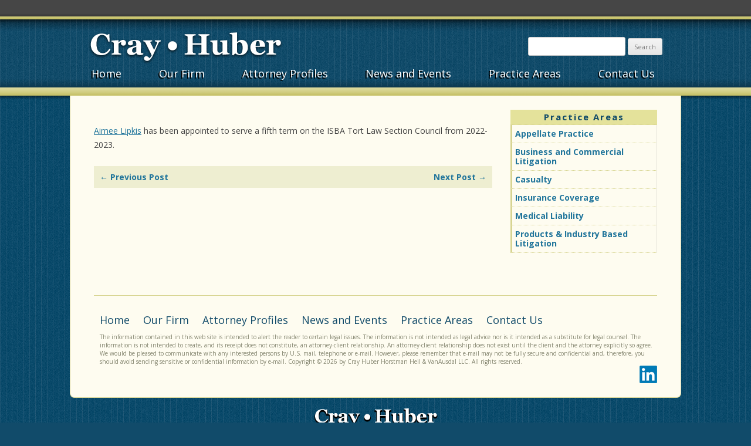

--- FILE ---
content_type: text/html; charset=UTF-8
request_url: https://www.crayhuber.com/4594-2/
body_size: 6564
content:
<!DOCTYPE html>
<!--[if IE 7]>
<html class="ie ie7" lang="en-US">
<![endif]-->
<!--[if IE 8]>
<html class="ie ie8" lang="en-US">
<![endif]-->
<!--[if !(IE 7) | !(IE 8)  ]><!-->
<html lang="en-US">
<!--<![endif]-->
<head>
<meta charset="UTF-8" />
<meta name="viewport" content="width=device-width" />
<title>- Cray•Huber</title>
<link rel="profile" href="https://gmpg.org/xfn/11" />
<link rel="pingback" href="https://www.crayhuber.com/xmlrpc.php" />
<!--[if lt IE 9]>
<script src="https://www.crayhuber.com/wp-content/themes/twentytwelve/js/html5.js" type="text/javascript"></script>
<![endif]-->
<meta name='robots' content='index, follow, max-video-preview:-1, max-snippet:-1, max-image-preview:large' />

	<!-- This site is optimized with the Yoast SEO plugin v18.4.1 - https://yoast.com/wordpress/plugins/seo/ -->
	<link rel="canonical" href="https://www.crayhuber.com/4594-2/" />
	<meta property="og:locale" content="en_US" />
	<meta property="og:type" content="article" />
	<meta property="og:title" content="- Cray•Huber" />
	<meta property="og:description" content="Aimee Lipkis has been appointed to serve a fifth term on the ISBA Tort Law Section Council from 2022-2023." />
	<meta property="og:url" content="https://www.crayhuber.com/4594-2/" />
	<meta property="og:site_name" content="Cray•Huber" />
	<meta property="article:published_time" content="2022-05-12T16:05:33+00:00" />
	<meta property="article:modified_time" content="2022-05-12T16:05:34+00:00" />
	<meta name="twitter:card" content="summary_large_image" />
	<meta name="twitter:label1" content="Written by" />
	<meta name="twitter:data1" content="agatha" />
	<meta name="twitter:label2" content="Est. reading time" />
	<meta name="twitter:data2" content="1 minute" />
	<script type="application/ld+json" class="yoast-schema-graph">{"@context":"https://schema.org","@graph":[{"@type":"WebSite","@id":"https://www.crayhuber.com/#website","url":"https://www.crayhuber.com/","name":"Cray•Huber","description":"","potentialAction":[{"@type":"SearchAction","target":{"@type":"EntryPoint","urlTemplate":"https://www.crayhuber.com/?s={search_term_string}"},"query-input":"required name=search_term_string"}],"inLanguage":"en-US"},{"@type":"WebPage","@id":"https://www.crayhuber.com/4594-2/#webpage","url":"https://www.crayhuber.com/4594-2/","name":"- Cray•Huber","isPartOf":{"@id":"https://www.crayhuber.com/#website"},"datePublished":"2022-05-12T16:05:33+00:00","dateModified":"2022-05-12T16:05:34+00:00","author":{"@id":"https://www.crayhuber.com/#/schema/person/34cc14bf04c46471131defa2b63387f8"},"breadcrumb":{"@id":"https://www.crayhuber.com/4594-2/#breadcrumb"},"inLanguage":"en-US","potentialAction":[{"@type":"ReadAction","target":["https://www.crayhuber.com/4594-2/"]}]},{"@type":"BreadcrumbList","@id":"https://www.crayhuber.com/4594-2/#breadcrumb","itemListElement":[{"@type":"ListItem","position":1,"name":"Home","item":"https://www.crayhuber.com/"},{"@type":"ListItem","position":2,"name":""}]},{"@type":"Person","@id":"https://www.crayhuber.com/#/schema/person/34cc14bf04c46471131defa2b63387f8","name":"agatha","image":{"@type":"ImageObject","@id":"https://www.crayhuber.com/#personlogo","inLanguage":"en-US","url":"https://secure.gravatar.com/avatar/f692afc73c4b98b95402c72e84088a2d?s=96&d=mm&r=g","contentUrl":"https://secure.gravatar.com/avatar/f692afc73c4b98b95402c72e84088a2d?s=96&d=mm&r=g","caption":"agatha"},"url":"https://www.crayhuber.com/author/agatha/"}]}</script>
	<!-- / Yoast SEO plugin. -->


<link rel='dns-prefetch' href='//fonts.googleapis.com' />
<link rel='dns-prefetch' href='//s.w.org' />
<link rel="alternate" type="application/rss+xml" title="Cray•Huber &raquo; Feed" href="https://www.crayhuber.com/feed/" />
<script type="text/javascript">
window._wpemojiSettings = {"baseUrl":"https:\/\/s.w.org\/images\/core\/emoji\/13.1.0\/72x72\/","ext":".png","svgUrl":"https:\/\/s.w.org\/images\/core\/emoji\/13.1.0\/svg\/","svgExt":".svg","source":{"concatemoji":"https:\/\/www.crayhuber.com\/wp-includes\/js\/wp-emoji-release.min.js?ver=5.9.12"}};
/*! This file is auto-generated */
!function(e,a,t){var n,r,o,i=a.createElement("canvas"),p=i.getContext&&i.getContext("2d");function s(e,t){var a=String.fromCharCode;p.clearRect(0,0,i.width,i.height),p.fillText(a.apply(this,e),0,0);e=i.toDataURL();return p.clearRect(0,0,i.width,i.height),p.fillText(a.apply(this,t),0,0),e===i.toDataURL()}function c(e){var t=a.createElement("script");t.src=e,t.defer=t.type="text/javascript",a.getElementsByTagName("head")[0].appendChild(t)}for(o=Array("flag","emoji"),t.supports={everything:!0,everythingExceptFlag:!0},r=0;r<o.length;r++)t.supports[o[r]]=function(e){if(!p||!p.fillText)return!1;switch(p.textBaseline="top",p.font="600 32px Arial",e){case"flag":return s([127987,65039,8205,9895,65039],[127987,65039,8203,9895,65039])?!1:!s([55356,56826,55356,56819],[55356,56826,8203,55356,56819])&&!s([55356,57332,56128,56423,56128,56418,56128,56421,56128,56430,56128,56423,56128,56447],[55356,57332,8203,56128,56423,8203,56128,56418,8203,56128,56421,8203,56128,56430,8203,56128,56423,8203,56128,56447]);case"emoji":return!s([10084,65039,8205,55357,56613],[10084,65039,8203,55357,56613])}return!1}(o[r]),t.supports.everything=t.supports.everything&&t.supports[o[r]],"flag"!==o[r]&&(t.supports.everythingExceptFlag=t.supports.everythingExceptFlag&&t.supports[o[r]]);t.supports.everythingExceptFlag=t.supports.everythingExceptFlag&&!t.supports.flag,t.DOMReady=!1,t.readyCallback=function(){t.DOMReady=!0},t.supports.everything||(n=function(){t.readyCallback()},a.addEventListener?(a.addEventListener("DOMContentLoaded",n,!1),e.addEventListener("load",n,!1)):(e.attachEvent("onload",n),a.attachEvent("onreadystatechange",function(){"complete"===a.readyState&&t.readyCallback()})),(n=t.source||{}).concatemoji?c(n.concatemoji):n.wpemoji&&n.twemoji&&(c(n.twemoji),c(n.wpemoji)))}(window,document,window._wpemojiSettings);
</script>
<style type="text/css">
img.wp-smiley,
img.emoji {
	display: inline !important;
	border: none !important;
	box-shadow: none !important;
	height: 1em !important;
	width: 1em !important;
	margin: 0 0.07em !important;
	vertical-align: -0.1em !important;
	background: none !important;
	padding: 0 !important;
}
</style>
	<link rel='stylesheet' id='collapseomatic-css-css'  href='https://www.crayhuber.com/wp-content/plugins/jquery-collapse-o-matic/light_style.css?ver=1.5.2' type='text/css' media='all' />
<link rel='stylesheet' id='wp-block-library-css'  href='https://www.crayhuber.com/wp-includes/css/dist/block-library/style.min.css?ver=5.9.12' type='text/css' media='all' />
<style id='global-styles-inline-css' type='text/css'>
body{--wp--preset--color--black: #000000;--wp--preset--color--cyan-bluish-gray: #abb8c3;--wp--preset--color--white: #ffffff;--wp--preset--color--pale-pink: #f78da7;--wp--preset--color--vivid-red: #cf2e2e;--wp--preset--color--luminous-vivid-orange: #ff6900;--wp--preset--color--luminous-vivid-amber: #fcb900;--wp--preset--color--light-green-cyan: #7bdcb5;--wp--preset--color--vivid-green-cyan: #00d084;--wp--preset--color--pale-cyan-blue: #8ed1fc;--wp--preset--color--vivid-cyan-blue: #0693e3;--wp--preset--color--vivid-purple: #9b51e0;--wp--preset--gradient--vivid-cyan-blue-to-vivid-purple: linear-gradient(135deg,rgba(6,147,227,1) 0%,rgb(155,81,224) 100%);--wp--preset--gradient--light-green-cyan-to-vivid-green-cyan: linear-gradient(135deg,rgb(122,220,180) 0%,rgb(0,208,130) 100%);--wp--preset--gradient--luminous-vivid-amber-to-luminous-vivid-orange: linear-gradient(135deg,rgba(252,185,0,1) 0%,rgba(255,105,0,1) 100%);--wp--preset--gradient--luminous-vivid-orange-to-vivid-red: linear-gradient(135deg,rgba(255,105,0,1) 0%,rgb(207,46,46) 100%);--wp--preset--gradient--very-light-gray-to-cyan-bluish-gray: linear-gradient(135deg,rgb(238,238,238) 0%,rgb(169,184,195) 100%);--wp--preset--gradient--cool-to-warm-spectrum: linear-gradient(135deg,rgb(74,234,220) 0%,rgb(151,120,209) 20%,rgb(207,42,186) 40%,rgb(238,44,130) 60%,rgb(251,105,98) 80%,rgb(254,248,76) 100%);--wp--preset--gradient--blush-light-purple: linear-gradient(135deg,rgb(255,206,236) 0%,rgb(152,150,240) 100%);--wp--preset--gradient--blush-bordeaux: linear-gradient(135deg,rgb(254,205,165) 0%,rgb(254,45,45) 50%,rgb(107,0,62) 100%);--wp--preset--gradient--luminous-dusk: linear-gradient(135deg,rgb(255,203,112) 0%,rgb(199,81,192) 50%,rgb(65,88,208) 100%);--wp--preset--gradient--pale-ocean: linear-gradient(135deg,rgb(255,245,203) 0%,rgb(182,227,212) 50%,rgb(51,167,181) 100%);--wp--preset--gradient--electric-grass: linear-gradient(135deg,rgb(202,248,128) 0%,rgb(113,206,126) 100%);--wp--preset--gradient--midnight: linear-gradient(135deg,rgb(2,3,129) 0%,rgb(40,116,252) 100%);--wp--preset--duotone--dark-grayscale: url('#wp-duotone-dark-grayscale');--wp--preset--duotone--grayscale: url('#wp-duotone-grayscale');--wp--preset--duotone--purple-yellow: url('#wp-duotone-purple-yellow');--wp--preset--duotone--blue-red: url('#wp-duotone-blue-red');--wp--preset--duotone--midnight: url('#wp-duotone-midnight');--wp--preset--duotone--magenta-yellow: url('#wp-duotone-magenta-yellow');--wp--preset--duotone--purple-green: url('#wp-duotone-purple-green');--wp--preset--duotone--blue-orange: url('#wp-duotone-blue-orange');--wp--preset--font-size--small: 13px;--wp--preset--font-size--medium: 20px;--wp--preset--font-size--large: 36px;--wp--preset--font-size--x-large: 42px;}.has-black-color{color: var(--wp--preset--color--black) !important;}.has-cyan-bluish-gray-color{color: var(--wp--preset--color--cyan-bluish-gray) !important;}.has-white-color{color: var(--wp--preset--color--white) !important;}.has-pale-pink-color{color: var(--wp--preset--color--pale-pink) !important;}.has-vivid-red-color{color: var(--wp--preset--color--vivid-red) !important;}.has-luminous-vivid-orange-color{color: var(--wp--preset--color--luminous-vivid-orange) !important;}.has-luminous-vivid-amber-color{color: var(--wp--preset--color--luminous-vivid-amber) !important;}.has-light-green-cyan-color{color: var(--wp--preset--color--light-green-cyan) !important;}.has-vivid-green-cyan-color{color: var(--wp--preset--color--vivid-green-cyan) !important;}.has-pale-cyan-blue-color{color: var(--wp--preset--color--pale-cyan-blue) !important;}.has-vivid-cyan-blue-color{color: var(--wp--preset--color--vivid-cyan-blue) !important;}.has-vivid-purple-color{color: var(--wp--preset--color--vivid-purple) !important;}.has-black-background-color{background-color: var(--wp--preset--color--black) !important;}.has-cyan-bluish-gray-background-color{background-color: var(--wp--preset--color--cyan-bluish-gray) !important;}.has-white-background-color{background-color: var(--wp--preset--color--white) !important;}.has-pale-pink-background-color{background-color: var(--wp--preset--color--pale-pink) !important;}.has-vivid-red-background-color{background-color: var(--wp--preset--color--vivid-red) !important;}.has-luminous-vivid-orange-background-color{background-color: var(--wp--preset--color--luminous-vivid-orange) !important;}.has-luminous-vivid-amber-background-color{background-color: var(--wp--preset--color--luminous-vivid-amber) !important;}.has-light-green-cyan-background-color{background-color: var(--wp--preset--color--light-green-cyan) !important;}.has-vivid-green-cyan-background-color{background-color: var(--wp--preset--color--vivid-green-cyan) !important;}.has-pale-cyan-blue-background-color{background-color: var(--wp--preset--color--pale-cyan-blue) !important;}.has-vivid-cyan-blue-background-color{background-color: var(--wp--preset--color--vivid-cyan-blue) !important;}.has-vivid-purple-background-color{background-color: var(--wp--preset--color--vivid-purple) !important;}.has-black-border-color{border-color: var(--wp--preset--color--black) !important;}.has-cyan-bluish-gray-border-color{border-color: var(--wp--preset--color--cyan-bluish-gray) !important;}.has-white-border-color{border-color: var(--wp--preset--color--white) !important;}.has-pale-pink-border-color{border-color: var(--wp--preset--color--pale-pink) !important;}.has-vivid-red-border-color{border-color: var(--wp--preset--color--vivid-red) !important;}.has-luminous-vivid-orange-border-color{border-color: var(--wp--preset--color--luminous-vivid-orange) !important;}.has-luminous-vivid-amber-border-color{border-color: var(--wp--preset--color--luminous-vivid-amber) !important;}.has-light-green-cyan-border-color{border-color: var(--wp--preset--color--light-green-cyan) !important;}.has-vivid-green-cyan-border-color{border-color: var(--wp--preset--color--vivid-green-cyan) !important;}.has-pale-cyan-blue-border-color{border-color: var(--wp--preset--color--pale-cyan-blue) !important;}.has-vivid-cyan-blue-border-color{border-color: var(--wp--preset--color--vivid-cyan-blue) !important;}.has-vivid-purple-border-color{border-color: var(--wp--preset--color--vivid-purple) !important;}.has-vivid-cyan-blue-to-vivid-purple-gradient-background{background: var(--wp--preset--gradient--vivid-cyan-blue-to-vivid-purple) !important;}.has-light-green-cyan-to-vivid-green-cyan-gradient-background{background: var(--wp--preset--gradient--light-green-cyan-to-vivid-green-cyan) !important;}.has-luminous-vivid-amber-to-luminous-vivid-orange-gradient-background{background: var(--wp--preset--gradient--luminous-vivid-amber-to-luminous-vivid-orange) !important;}.has-luminous-vivid-orange-to-vivid-red-gradient-background{background: var(--wp--preset--gradient--luminous-vivid-orange-to-vivid-red) !important;}.has-very-light-gray-to-cyan-bluish-gray-gradient-background{background: var(--wp--preset--gradient--very-light-gray-to-cyan-bluish-gray) !important;}.has-cool-to-warm-spectrum-gradient-background{background: var(--wp--preset--gradient--cool-to-warm-spectrum) !important;}.has-blush-light-purple-gradient-background{background: var(--wp--preset--gradient--blush-light-purple) !important;}.has-blush-bordeaux-gradient-background{background: var(--wp--preset--gradient--blush-bordeaux) !important;}.has-luminous-dusk-gradient-background{background: var(--wp--preset--gradient--luminous-dusk) !important;}.has-pale-ocean-gradient-background{background: var(--wp--preset--gradient--pale-ocean) !important;}.has-electric-grass-gradient-background{background: var(--wp--preset--gradient--electric-grass) !important;}.has-midnight-gradient-background{background: var(--wp--preset--gradient--midnight) !important;}.has-small-font-size{font-size: var(--wp--preset--font-size--small) !important;}.has-medium-font-size{font-size: var(--wp--preset--font-size--medium) !important;}.has-large-font-size{font-size: var(--wp--preset--font-size--large) !important;}.has-x-large-font-size{font-size: var(--wp--preset--font-size--x-large) !important;}
</style>
<link rel='stylesheet' id='twentytwelve-fonts-css'  href='https://fonts.googleapis.com/css?family=Open+Sans:400italic,700italic,400,700&#038;subset=latin,latin-ext' type='text/css' media='all' />
<link rel='stylesheet' id='twentytwelve-style-css'  href='https://www.crayhuber.com/wp-content/themes/twentytwelve/style.css?ver=5.9.12' type='text/css' media='all' />
<!--[if lt IE 9]>
<link rel='stylesheet' id='twentytwelve-ie-css'  href='https://www.crayhuber.com/wp-content/themes/twentytwelve/css/ie.css?ver=20121010' type='text/css' media='all' />
<![endif]-->
<script type='text/javascript' src='https://www.crayhuber.com/wp-includes/js/jquery/jquery.min.js?ver=3.6.0' id='jquery-core-js'></script>
<script type='text/javascript' src='https://www.crayhuber.com/wp-includes/js/jquery/jquery-migrate.min.js?ver=3.3.2' id='jquery-migrate-js'></script>
<script type='text/javascript' src='https://www.crayhuber.com/wp-content/plugins/jquery-collapse-o-matic/js/collapse.min.js?ver=1.5.2' id='collapseomatic-js-js'></script>
<link rel="https://api.w.org/" href="https://www.crayhuber.com/wp-json/" /><link rel="alternate" type="application/json" href="https://www.crayhuber.com/wp-json/wp/v2/posts/4594" /><link rel="EditURI" type="application/rsd+xml" title="RSD" href="https://www.crayhuber.com/xmlrpc.php?rsd" />
<link rel="wlwmanifest" type="application/wlwmanifest+xml" href="https://www.crayhuber.com/wp-includes/wlwmanifest.xml" /> 
<meta name="generator" content="WordPress 5.9.12" />
<link rel='shortlink' href='https://www.crayhuber.com/?p=4594' />
<link rel="alternate" type="application/json+oembed" href="https://www.crayhuber.com/wp-json/oembed/1.0/embed?url=https%3A%2F%2Fwww.crayhuber.com%2F4594-2%2F" />
<link rel="alternate" type="text/xml+oembed" href="https://www.crayhuber.com/wp-json/oembed/1.0/embed?url=https%3A%2F%2Fwww.crayhuber.com%2F4594-2%2F&#038;format=xml" />
<meta name="generator" content="Site Kit by Google 1.70.0" /><script type='text/javascript'>
var colomatduration = '600';
var colomatslideEffect = 'slideFade';
</script><link rel='stylesheet' id='update'  href='https://www.crayhuber.com/wp-content/themes/crayhuber/update2.css' type='text/css' media='all' />
</head>

<body data-rsssl=1 class="post-template-default single single-post postid-4594 single-format-standard custom-font-enabled">
   <div id="wpadminbar" class="nojq nojs" role="navigation"></div>
   	<header id="masthead" class="site-header" role="banner">
		<hgroup><form role="search" method="get" id="searchform" class="searchform" action="https://www.crayhuber.com/">
				<div>
					<label class="screen-reader-text" for="s">Search for:</label>
					<input type="text" value="" name="s" id="s" />
					<input type="submit" id="searchsubmit" value="Search" />
				</div>
			</form>			<h1 class="site-title"><a href="https://www.crayhuber.com/" title="Cray•Huber" rel="home">Cray•Huber</a></h1>
			
			<nav id="site-navigation" class="main-navigation" role="navigation">
			<h3 class="menu-toggle">Menu</h3>
			<a class="assistive-text" href="#content" title="Skip to content">Skip to content</a>
			
									<div class="menu-main-container"><ul id="menu-main" class="nav-menu"><li id="menu-item-173" class="menu-item menu-item-type-post_type menu-item-object-page menu-item-home menu-item-173"><a href="https://www.crayhuber.com/">Home</a></li>
<li id="menu-item-139" class="menu-item menu-item-type-post_type menu-item-object-page menu-item-139"><a href="https://www.crayhuber.com/our-firm/">Our Firm</a></li>
<li id="menu-item-21" class="menu-item menu-item-type-post_type menu-item-object-page menu-item-21"><a href="https://www.crayhuber.com/attorney-profiles/">Attorney Profiles</a></li>
<li id="menu-item-19" class="menu-item menu-item-type-post_type menu-item-object-page menu-item-has-children menu-item-19"><a href="https://www.crayhuber.com/news-and-updates/">News and Events</a>
<ul class="sub-menu">
	<li id="menu-item-143" class="menu-item menu-item-type-post_type menu-item-object-page menu-item-143"><a href="https://www.crayhuber.com/news-and-updates/decisions-of-interest/">Decisions of Interest</a></li>
	<li id="menu-item-141" class="menu-item menu-item-type-post_type menu-item-object-page menu-item-141"><a href="https://www.crayhuber.com/news-and-updates/illinois-coverage-newsletter-insurance-coverage-basics/">Illinois Coverage Basics Newsletter</a></li>
</ul>
</li>
<li id="menu-item-140" class="menu-item menu-item-type-post_type menu-item-object-page menu-item-has-children menu-item-140"><a href="https://www.crayhuber.com/practice-areas/">Practice Areas</a>
<ul class="sub-menu">
	<li id="menu-item-539" class="menu-item menu-item-type-post_type menu-item-object-page menu-item-539"><a href="https://www.crayhuber.com/practice-areas/appeals/">Appellate Practice</a></li>
	<li id="menu-item-148" class="menu-item menu-item-type-post_type menu-item-object-page menu-item-has-children menu-item-148"><a href="https://www.crayhuber.com/practice-areas/business-related-litigation/">Business and Commercial Litigation</a>
	<ul class="sub-menu">
		<li id="menu-item-1899" class="menu-item menu-item-type-post_type menu-item-object-page menu-item-1899"><a href="https://www.crayhuber.com/practice-areas/business-related-litigation/alternative-dispute-resolution/">Alternative Dispute Resolution</a></li>
		<li id="menu-item-1900" class="menu-item menu-item-type-post_type menu-item-object-page menu-item-1900"><a href="https://www.crayhuber.com/practice-areas/business-related-litigation/business-torts-and-commercial-litigation/">Business Torts and Commercial Litigation</a></li>
		<li id="menu-item-1901" class="menu-item menu-item-type-post_type menu-item-object-page menu-item-1901"><a href="https://www.crayhuber.com/practice-areas/business-related-litigation/catastrophic-injury-and-loss-litigation/">Catastrophic Injury and Loss Litigation</a></li>
		<li id="menu-item-1902" class="menu-item menu-item-type-post_type menu-item-object-page menu-item-1902"><a href="https://www.crayhuber.com/practice-areas/business-related-litigation/class-action-litigation/">Class Action Litigation</a></li>
		<li id="menu-item-1904" class="menu-item menu-item-type-post_type menu-item-object-page menu-item-1904"><a href="https://www.crayhuber.com/practice-areas/business-related-litigation/financial-services-litigation/">Financial Services Litigation</a></li>
		<li id="menu-item-1909" class="menu-item menu-item-type-post_type menu-item-object-page menu-item-1909"><a href="https://www.crayhuber.com/practice-areas/business-related-litigation/professional-liability/">Professional Liability</a></li>
	</ul>
</li>
	<li id="menu-item-2493" class="menu-item menu-item-type-post_type menu-item-object-page menu-item-has-children menu-item-2493"><a href="https://www.crayhuber.com/practice-areas/casualty/">Casualty</a>
	<ul class="sub-menu">
		<li id="menu-item-1918" class="menu-item menu-item-type-post_type menu-item-object-page menu-item-1918"><a href="https://www.crayhuber.com/practice-areas/products-industry-based-litigation/premises-liability/">Premises Liability</a></li>
		<li id="menu-item-1922" class="menu-item menu-item-type-post_type menu-item-object-page menu-item-1922"><a href="https://www.crayhuber.com/practice-areas/products-industry-based-litigation/transportation/">Transportation Litigation</a></li>
	</ul>
</li>
	<li id="menu-item-146" class="menu-item menu-item-type-post_type menu-item-object-page menu-item-146"><a href="https://www.crayhuber.com/practice-areas/insurance-coverage/">Insurance Coverage</a></li>
	<li id="menu-item-909" class="menu-item menu-item-type-post_type menu-item-object-page menu-item-has-children menu-item-909"><a href="https://www.crayhuber.com/practice-areas/medical-liability/">Medical Liability</a>
	<ul class="sub-menu">
		<li id="menu-item-2491" class="menu-item menu-item-type-post_type menu-item-object-page menu-item-2491"><a href="https://www.crayhuber.com/practice-areas/medical-liability/health-practitioner/">Health Practitioner</a></li>
		<li id="menu-item-1912" class="menu-item menu-item-type-post_type menu-item-object-page menu-item-1912"><a href="https://www.crayhuber.com/practice-areas/medical-liability/nursing-home-litigation/">Nursing Home Litigation</a></li>
		<li id="menu-item-1913" class="menu-item menu-item-type-post_type menu-item-object-page menu-item-1913"><a href="https://www.crayhuber.com/practice-areas/medical-liability/podiatric-liability/">Podiatric Liability</a></li>
		<li id="menu-item-4461" class="menu-item menu-item-type-post_type menu-item-object-page menu-item-4461"><a href="https://www.crayhuber.com/practice-areas/medical-liability/dental-liability/">Dental Liability</a></li>
	</ul>
</li>
	<li id="menu-item-147" class="menu-item menu-item-type-post_type menu-item-object-page menu-item-has-children menu-item-147"><a href="https://www.crayhuber.com/practice-areas/products-industry-based-litigation/">Products &#038; Industry Based Litigation</a>
	<ul class="sub-menu">
		<li id="menu-item-1914" class="menu-item menu-item-type-post_type menu-item-object-page menu-item-1914"><a href="https://www.crayhuber.com/practice-areas/products-industry-based-litigation/automobile-industry/">Automobile Industry</a></li>
		<li id="menu-item-1915" class="menu-item menu-item-type-post_type menu-item-object-page menu-item-1915"><a href="https://www.crayhuber.com/practice-areas/products-industry-based-litigation/aviation-law/">Aviation Law</a></li>
		<li id="menu-item-1916" class="menu-item menu-item-type-post_type menu-item-object-page menu-item-1916"><a href="https://www.crayhuber.com/practice-areas/products-industry-based-litigation/construction-law/">Construction Law</a></li>
		<li id="menu-item-1917" class="menu-item menu-item-type-post_type menu-item-object-page menu-item-1917"><a href="https://www.crayhuber.com/practice-areas/products-industry-based-litigation/drug-and-medical-device-litigation/">Drug and Medical Device Litigation</a></li>
		<li id="menu-item-1919" class="menu-item menu-item-type-post_type menu-item-object-page menu-item-1919"><a href="https://www.crayhuber.com/practice-areas/products-industry-based-litigation/products-liability-litigation-and-counseling/">Product Liability Litigation and Counseling</a></li>
		<li id="menu-item-1920" class="menu-item menu-item-type-post_type menu-item-object-page menu-item-1920"><a href="https://www.crayhuber.com/practice-areas/products-industry-based-litigation/propane-and-explosives-litigation/">Propane and Explosives Litigation</a></li>
		<li id="menu-item-1921" class="menu-item menu-item-type-post_type menu-item-object-page menu-item-1921"><a href="https://www.crayhuber.com/practice-areas/products-industry-based-litigation/toxic-torts-litigation/">Toxic Tort / Environmental Litigation</a></li>
	</ul>
</li>
</ul>
</li>
<li id="menu-item-137" class="menu-item menu-item-type-post_type menu-item-object-page menu-item-137"><a href="https://www.crayhuber.com/contact-us/">Contact Us</a></li>
</ul></div>						
		</nav><!-- #site-navigation -->
		</hgroup>


			</header><!-- #masthead -->

<div id="page" class="hfeed site">
	<div id="main" class="wrapper">
	<div id="primary" class="site-content">
		<div id="content" role="main">

			
				
	<article id="post-4594" class="post-4594 post type-post status-publish format-standard hentry category-activities">
				<header class="entry-header">
									<h1 class="entry-title"></h1>
								</header><!-- .entry-header -->

				<div class="entry-content">
			
<p><a href="https://www.crayhuber.com/attorney-profiles/aimee-k-lipkis/">Aimee Lipkis</a> has been appointed to serve a fifth term on the ISBA Tort Law Section Council from 2022-2023.</p>
					</div><!-- .entry-content -->
		
		<footer class="entry-meta">
			This entry was posted in <a href="https://www.crayhuber.com/category/activities/" rel="category tag">Activities</a> on <a href="https://www.crayhuber.com/4594-2/" title="4:05 pm" rel="bookmark"><time class="entry-date" datetime="2022-05-12T16:05:33+00:00">May 12, 2022</time></a><span class="by-author"> by <span class="author vcard"><a class="url fn n" href="https://www.crayhuber.com/author/agatha/" title="View all posts by agatha" rel="author">agatha</a></span></span>.								</footer><!-- .entry-meta -->
	</article><!-- #post -->

				<nav class="nav-single">
					<h3 class="assistive-text">Post navigation</h3>
					<span class="nav-previous"><a href="https://www.crayhuber.com/4583-2/" rel="prev"><span class="meta-nav">&larr;</span> Previous Post</a></span>
					<span class="nav-next"><a href="https://www.crayhuber.com/4613-2/" rel="next">Next Post <span class="meta-nav">&rarr;</span></a></span>
				</nav><!-- .nav-single -->

				
			
		</div><!-- #content -->
	</div><!-- #primary -->


			<div id="secondary" class="widget-area" role="complementary">
			<aside id="nav_menu-2" class="widget widget_nav_menu"><h3 class="widget-title">Practice Areas</h3><div class="menu-practice-container"><ul id="menu-practice" class="menu"><li id="menu-item-590" class="menu-item menu-item-type-post_type menu-item-object-page menu-item-590"><a href="https://www.crayhuber.com/practice-areas/appeals/">Appellate Practice</a></li>
<li id="menu-item-592" class="menu-item menu-item-type-post_type menu-item-object-page menu-item-592"><a href="https://www.crayhuber.com/practice-areas/business-related-litigation/">Business and Commercial Litigation</a></li>
<li id="menu-item-4463" class="menu-item menu-item-type-post_type menu-item-object-page menu-item-4463"><a href="https://www.crayhuber.com/practice-areas/casualty/">Casualty</a></li>
<li id="menu-item-593" class="menu-item menu-item-type-post_type menu-item-object-page menu-item-593"><a href="https://www.crayhuber.com/practice-areas/insurance-coverage/">Insurance Coverage</a></li>
<li id="menu-item-910" class="menu-item menu-item-type-post_type menu-item-object-page menu-item-910"><a href="https://www.crayhuber.com/practice-areas/medical-liability/">Medical Liability</a></li>
<li id="menu-item-594" class="menu-item menu-item-type-post_type menu-item-object-page menu-item-594"><a href="https://www.crayhuber.com/practice-areas/products-industry-based-litigation/">Products &#038; Industry Based Litigation</a></li>
</ul></div></aside>		</div><!-- #secondary -->
		</div><!-- #main .wrapper -->
	<footer id="colophon" role="contentinfo">
		<div class="site-info">
						<a href="http://wordpress.org/" title="Semantic Personal Publishing Platform"></a>
			<nav id="site-navigation" class="main-navigation" role="navigation">
			<h3 class="menu-toggle">Menu</h3>
			<a class="assistive-text" href="#content" title="Skip to content">Skip to content</a>
			<div class="menu-main-container"><ul id="menu-main-1" class="nav-menu"><li class="menu-item menu-item-type-post_type menu-item-object-page menu-item-home menu-item-173"><a href="https://www.crayhuber.com/">Home</a></li>
<li class="menu-item menu-item-type-post_type menu-item-object-page menu-item-139"><a href="https://www.crayhuber.com/our-firm/">Our Firm</a></li>
<li class="menu-item menu-item-type-post_type menu-item-object-page menu-item-21"><a href="https://www.crayhuber.com/attorney-profiles/">Attorney Profiles</a></li>
<li class="menu-item menu-item-type-post_type menu-item-object-page menu-item-has-children menu-item-19"><a href="https://www.crayhuber.com/news-and-updates/">News and Events</a>
<ul class="sub-menu">
	<li class="menu-item menu-item-type-post_type menu-item-object-page menu-item-143"><a href="https://www.crayhuber.com/news-and-updates/decisions-of-interest/">Decisions of Interest</a></li>
	<li class="menu-item menu-item-type-post_type menu-item-object-page menu-item-141"><a href="https://www.crayhuber.com/news-and-updates/illinois-coverage-newsletter-insurance-coverage-basics/">Illinois Coverage Basics Newsletter</a></li>
</ul>
</li>
<li class="menu-item menu-item-type-post_type menu-item-object-page menu-item-has-children menu-item-140"><a href="https://www.crayhuber.com/practice-areas/">Practice Areas</a>
<ul class="sub-menu">
	<li class="menu-item menu-item-type-post_type menu-item-object-page menu-item-539"><a href="https://www.crayhuber.com/practice-areas/appeals/">Appellate Practice</a></li>
	<li class="menu-item menu-item-type-post_type menu-item-object-page menu-item-has-children menu-item-148"><a href="https://www.crayhuber.com/practice-areas/business-related-litigation/">Business and Commercial Litigation</a>
	<ul class="sub-menu">
		<li class="menu-item menu-item-type-post_type menu-item-object-page menu-item-1899"><a href="https://www.crayhuber.com/practice-areas/business-related-litigation/alternative-dispute-resolution/">Alternative Dispute Resolution</a></li>
		<li class="menu-item menu-item-type-post_type menu-item-object-page menu-item-1900"><a href="https://www.crayhuber.com/practice-areas/business-related-litigation/business-torts-and-commercial-litigation/">Business Torts and Commercial Litigation</a></li>
		<li class="menu-item menu-item-type-post_type menu-item-object-page menu-item-1901"><a href="https://www.crayhuber.com/practice-areas/business-related-litigation/catastrophic-injury-and-loss-litigation/">Catastrophic Injury and Loss Litigation</a></li>
		<li class="menu-item menu-item-type-post_type menu-item-object-page menu-item-1902"><a href="https://www.crayhuber.com/practice-areas/business-related-litigation/class-action-litigation/">Class Action Litigation</a></li>
		<li class="menu-item menu-item-type-post_type menu-item-object-page menu-item-1904"><a href="https://www.crayhuber.com/practice-areas/business-related-litigation/financial-services-litigation/">Financial Services Litigation</a></li>
		<li class="menu-item menu-item-type-post_type menu-item-object-page menu-item-1909"><a href="https://www.crayhuber.com/practice-areas/business-related-litigation/professional-liability/">Professional Liability</a></li>
	</ul>
</li>
	<li class="menu-item menu-item-type-post_type menu-item-object-page menu-item-has-children menu-item-2493"><a href="https://www.crayhuber.com/practice-areas/casualty/">Casualty</a>
	<ul class="sub-menu">
		<li class="menu-item menu-item-type-post_type menu-item-object-page menu-item-1918"><a href="https://www.crayhuber.com/practice-areas/products-industry-based-litigation/premises-liability/">Premises Liability</a></li>
		<li class="menu-item menu-item-type-post_type menu-item-object-page menu-item-1922"><a href="https://www.crayhuber.com/practice-areas/products-industry-based-litigation/transportation/">Transportation Litigation</a></li>
	</ul>
</li>
	<li class="menu-item menu-item-type-post_type menu-item-object-page menu-item-146"><a href="https://www.crayhuber.com/practice-areas/insurance-coverage/">Insurance Coverage</a></li>
	<li class="menu-item menu-item-type-post_type menu-item-object-page menu-item-has-children menu-item-909"><a href="https://www.crayhuber.com/practice-areas/medical-liability/">Medical Liability</a>
	<ul class="sub-menu">
		<li class="menu-item menu-item-type-post_type menu-item-object-page menu-item-2491"><a href="https://www.crayhuber.com/practice-areas/medical-liability/health-practitioner/">Health Practitioner</a></li>
		<li class="menu-item menu-item-type-post_type menu-item-object-page menu-item-1912"><a href="https://www.crayhuber.com/practice-areas/medical-liability/nursing-home-litigation/">Nursing Home Litigation</a></li>
		<li class="menu-item menu-item-type-post_type menu-item-object-page menu-item-1913"><a href="https://www.crayhuber.com/practice-areas/medical-liability/podiatric-liability/">Podiatric Liability</a></li>
		<li class="menu-item menu-item-type-post_type menu-item-object-page menu-item-4461"><a href="https://www.crayhuber.com/practice-areas/medical-liability/dental-liability/">Dental Liability</a></li>
	</ul>
</li>
	<li class="menu-item menu-item-type-post_type menu-item-object-page menu-item-has-children menu-item-147"><a href="https://www.crayhuber.com/practice-areas/products-industry-based-litigation/">Products &#038; Industry Based Litigation</a>
	<ul class="sub-menu">
		<li class="menu-item menu-item-type-post_type menu-item-object-page menu-item-1914"><a href="https://www.crayhuber.com/practice-areas/products-industry-based-litigation/automobile-industry/">Automobile Industry</a></li>
		<li class="menu-item menu-item-type-post_type menu-item-object-page menu-item-1915"><a href="https://www.crayhuber.com/practice-areas/products-industry-based-litigation/aviation-law/">Aviation Law</a></li>
		<li class="menu-item menu-item-type-post_type menu-item-object-page menu-item-1916"><a href="https://www.crayhuber.com/practice-areas/products-industry-based-litigation/construction-law/">Construction Law</a></li>
		<li class="menu-item menu-item-type-post_type menu-item-object-page menu-item-1917"><a href="https://www.crayhuber.com/practice-areas/products-industry-based-litigation/drug-and-medical-device-litigation/">Drug and Medical Device Litigation</a></li>
		<li class="menu-item menu-item-type-post_type menu-item-object-page menu-item-1919"><a href="https://www.crayhuber.com/practice-areas/products-industry-based-litigation/products-liability-litigation-and-counseling/">Product Liability Litigation and Counseling</a></li>
		<li class="menu-item menu-item-type-post_type menu-item-object-page menu-item-1920"><a href="https://www.crayhuber.com/practice-areas/products-industry-based-litigation/propane-and-explosives-litigation/">Propane and Explosives Litigation</a></li>
		<li class="menu-item menu-item-type-post_type menu-item-object-page menu-item-1921"><a href="https://www.crayhuber.com/practice-areas/products-industry-based-litigation/toxic-torts-litigation/">Toxic Tort / Environmental Litigation</a></li>
	</ul>
</li>
</ul>
</li>
<li class="menu-item menu-item-type-post_type menu-item-object-page menu-item-137"><a href="https://www.crayhuber.com/contact-us/">Contact Us</a></li>
</ul></div>		</nav><!-- #site-navigation -->
		<table width="100%"><tr width="95%"><p>The information contained in this web site is intended to alert the reader to certain legal issues.  The information is not intended as legal advice nor is it intended as a substitute for legal counsel.  The information is not intended to create, and its receipt does not constitute, an attorney-client relationship. An attorney-client relationship does not exist until the client and the attorney explicitly so agree. We would be pleased to communicate with any interested persons by U.S. mail, telephone or e-mail. However, please remember that e-mail may not be fully secure and confidential and, therefore, you should avoid sending sensitive or confidential information by e-mail.  Copyright &copy; <script language="JavaScript">document.write(new Date().getFullYear());</script> by Cray Huber Horstman Heil & VanAusdal LLC.  All rights reserved.</p></tr><tr width="5%"><a href="https://www.linkedin.com/company/cray-huber-horstman-heil-&-vanausdal/"><img align="right" src="https://www.crayhuber.com/wp-content/uploads/2020/10/linkedin_icon_30.png"></a></tr></table>
		</div><!-- .site-info -->
	</footer><!-- #colophon -->
</div><!-- #page -->

<script type='text/javascript' src='https://www.crayhuber.com/wp-content/themes/twentytwelve/js/navigation.js?ver=1.0' id='twentytwelve-navigation-js'></script>
</div>
<div id="footerLogo"></div>
</body>
</html>

--- FILE ---
content_type: text/css
request_url: https://www.crayhuber.com/wp-content/themes/twentytwelve/style.css?ver=5.9.12
body_size: 9403
content:
/* @override 
	https://crayhuber.com/wp-content/themes/twentytwelve/style.css?ver=3.5.1
	https://crayhuber.com/wp-content/themes/twentytwelve/style.css?ver=3.5.2
	https://crayhuber.com/wp-content/themes/twentytwelve/style.css?ver=3.6
	https://crayhuber.com/wp-content/themes/twentytwelve/style.css?ver=3.9.13
*/

/*
Theme Name: Twenty Twelve
Theme URI: http://wordpress.org/extend/themes/twentytwelve
Author: the WordPress team
Author URI: http://wordpress.org/
Description: The 2012 theme for WordPress is a fully responsive theme that looks great on any device. Features include a front page template with its own widgets, an optional display font, styling for post formats on both index and single views, and an optional no-sidebar page template. Make it yours with a custom menu, header image, and background.
Version: 1.1
License: GNU General Public License v2 or later
License URI: http://www.gnu.org/licenses/gpl-2.0.html
Tags: light, gray, white, one-column, two-columns, right-sidebar, flexible-width, custom-background, custom-header, custom-menu, editor-style, featured-images, flexible-header, full-width-template, microformats, post-formats, rtl-language-support, sticky-post, theme-options, translation-ready
Text Domain: twentytwelve

This theme, like WordPress, is licensed under the GPL.
Use it to make something cool, have fun, and share what you've learned with others.
*/

/* =Notes
--------------------------------------------------------------
This stylesheet uses rem values with a pixel fallback. The rem
values (and line heights) are calculated using two variables:

$rembase:     14;
$line-height: 24;

---------- Examples

* Use a pixel value with a rem fallback for font-size, padding, margins, etc.
	padding: 5px 0;
	padding: 0.357142857rem 0; (5 / $rembase)

* Set a font-size and then set a line-height based on the font-size
	font-size: 16px
	font-size: 1.142857143rem; (16 / $rembase)
	line-height: 1.5; ($line-height / 16)

---------- Vertical spacing

Vertical spacing between most elements should use 24px or 48px
to maintain vertical rhythm:

.my-new-div {
	margin: 24px 0;
	margin: 1.714285714rem 0; ( 24 / $rembase )
}

---------- Further reading

http://snook.ca/archives/html_and_css/font-size-with-rem
http://blog.typekit.com/2011/11/09/type-study-sizing-the-legible-letter/


/* =Reset
-------------------------------------------------------------- */

html, body, div, span, applet, object, iframe, h1, h2, h3, h4, h5, h6, p, blockquote, pre, a, abbr, acronym, address, big, cite, code, del, dfn, em, img, ins, kbd, q, s, samp, small, strike, strong, sub, sup, tt, var, b, u, i, center, dl, dt, dd, ol, ul, li, fieldset, form, label, legend, table, caption, tbody, tfoot, thead, tr, th, td, article, aside, canvas, details, embed, figure, figcaption, footer, header, hgroup, menu, nav, output, ruby, section, summary, time, mark, audio, video {
	margin: 0;
	padding: 0;
	border: 0;
	font-size: 100%;
	vertical-align: baseline;
}
body {
	line-height: 1;
}
ol,
ul {
	list-style: none;
}
blockquote,
q {
	quotes: none;
}
blockquote:before,
blockquote:after,
q:before,
q:after {
	content: '';
	content: none;
}
table {
	border-collapse: collapse;
	border-spacing: 0;
}
caption,
th,
td {
	font-weight: normal;
	text-align: left;
}
html {
	overflow-y: scroll;
	font-size: 100%;
	-webkit-text-size-adjust: 100%;
	-ms-text-size-adjust: 100%;
}
a:focus {
	outline: thin dotted;
}
article,
aside,
details,
figcaption,
figure,
footer,
header,
hgroup,
nav,
section {
	display: block;
}
audio,
canvas,
video {
	display: inline-block;
}
audio:not([controls]) {
	display: none;
}
del {
	color: #333;
}
ins {
	background: #fff9c0;
	text-decoration: none;
}
hr {
	background-color: #ccc;
	border: 0;
	height: 1px;
	margin: 24px;
	margin-bottom: 1.714285714rem;
}
sub,
sup {
	font-size: 75%;
	line-height: 0;
	position: relative;
	vertical-align: baseline;
}
sup {
	top: -0.5em;
}
sub {
	bottom: -0.25em;
}
small {
	font-size: smaller;
}
img {
	border: 0;
	-ms-interpolation-mode: bicubic;
}

/* Clearing floats */
.clear:after,
.wrapper:after,
.format-status .entry-header:after {
	clear: both;
}
.clear:before,
.clear:after,
.wrapper:before,
.wrapper:after,
.format-status .entry-header:before,
.format-status .entry-header:after {
	display: table;
	content: "";
}


/* =Repeatable patterns
-------------------------------------------------------------- */

/* Small headers */
.archive-title,
.page-title,
.widget-title,
.entry-content th,
.comment-content th {
}

/* Shared Post Format styling */
article.format-quote footer.entry-meta,
article.format-link footer.entry-meta,
article.format-status footer.entry-meta {
	font-size: 11px;
	font-size: 0.785714286rem;
	line-height: 2.181818182;
}

/* Form fields, general styles first */
button,
input,
textarea {
	border: 1px solid #ccc;
	border-radius: 3px;
	font-family: inherit;
	padding: 6px;
	padding: 0.428571429rem;
}
button,
input {
    line-height: normal;
}
textarea {
	font-size: 100%;
	overflow: auto;
	vertical-align: top;
}

/* Reset non-text input types */
input[type="checkbox"],
input[type="radio"],
input[type="file"],
input[type="hidden"],
input[type="image"],
input[type="color"] {
	border: 0;
	border-radius: 0;
	padding: 0;
}

/* Buttons */
.menu-toggle,
input[type="submit"],
input[type="button"],
input[type="reset"],
article.post-password-required input[type=submit],
li.bypostauthor cite span {
	padding: 6px 10px;
	padding: 0.428571429rem 0.714285714rem;
	font-size: 11px;
	font-size: 0.785714286rem;
	line-height: 1.428571429;
	font-weight: normal;
	color: #7c7c7c;
	background-color: #fff;
	background-repeat: repeat-x;
	background-image: -moz-linear-gradient(top, #f4f4f4, #e6e6e6);
	background-image: -ms-linear-gradient(top, #f4f4f4, #e6e6e6);
	background-image: -webkit-linear-gradient(top, #f4f4f4, #e6e6e6);
	background-image: -o-linear-gradient(top, #f4f4f4, #e6e6e6);
	background-image: linear-gradient(top, #f4f4f4, #e6e6e6);
	border: 1px solid #d2d2d2;
	border-radius: 3px;
	box-shadow: 0 1px 2px rgba(64, 64, 64, 0.1);
}
.menu-toggle,
button,
input[type="submit"],
input[type="button"],
input[type="reset"] {
	cursor: pointer;
}
button[disabled],
input[disabled] {
    cursor: default;
}
.menu-toggle:hover,
button:hover,
input[type="submit"]:hover,
input[type="button"]:hover,
input[type="reset"]:hover,
article.post-password-required input[type=submit]:hover {
	color: #5e5e5e;
	background-color: #ebebeb;
	background-repeat: repeat-x;
	background-image: -moz-linear-gradient(top, #f9f9f9, #ebebeb);
	background-image: -ms-linear-gradient(top, #f9f9f9, #ebebeb);
	background-image: -webkit-linear-gradient(top, #f9f9f9, #ebebeb);
	background-image: -o-linear-gradient(top, #f9f9f9, #ebebeb);
	background-image: linear-gradient(top, #f9f9f9, #ebebeb);
}
.menu-toggle:active,
.menu-toggle.toggled-on,
button:active,
input[type="submit"]:active,
input[type="button"]:active,
input[type="reset"]:active {
	color: #757575;
	background-color: #e1e1e1;
	background-repeat: repeat-x;
	background-image: -moz-linear-gradient(top, #ebebeb, #e1e1e1);
	background-image: -ms-linear-gradient(top, #ebebeb, #e1e1e1);
	background-image: -webkit-linear-gradient(top, #ebebeb, #e1e1e1);
	background-image: -o-linear-gradient(top, #ebebeb, #e1e1e1);
	background-image: linear-gradient(top, #ebebeb, #e1e1e1);
	box-shadow: inset 0 0 8px 2px #c6c6c6, 0 1px 0 0 #f4f4f4;
	border: none;
}
li.bypostauthor cite span {
	color: #fff;
	background-color: #21759b;
	background-image: none;
	border: 1px solid #1f6f93;
	border-radius: 2px;
	box-shadow: none;
	padding: 0;
}

/* Responsive images */
.entry-content img,
.comment-content img,
.widget img {
	max-width: 100%; /* Fluid images for posts, comments, and widgets */
}
img[class*="align"],
img[class*="wp-image-"],
img[class*="attachment-"] {
	height: auto; /* Make sure images with WordPress-added height and width attributes are scaled correctly */
}
img.size-full,
img.size-large,
img.header-image,
img.wp-post-image {
	max-width: 100%;
	height: auto; /* Make sure images with WordPress-added height and width attributes are scaled correctly */
}

/* Make sure videos and embeds fit their containers */
embed,
iframe,
object,
video {
	max-width: 100%;
}
.entry-content .twitter-tweet-rendered {
	max-width: 100% !important; /* Override the Twitter embed fixed width */
}

/* Images */
.alignleft {
	float: left;
}
.alignright {
	float: right;
}
.aligncenter {
	display: block;
	margin-left: auto;
	margin-right: auto;
}
.entry-content img,
.comment-content img,
.widget img,
img.header-image,
.author-avatar img,
img.wp-post-image {
	/* Add fancy borders to all WordPress-added images but not things like badges and icons and the like */
	
}
.wp-caption {
	max-width: 100%; /* Keep wide captions from overflowing their container. */
	padding: 4px;
}
.wp-caption .wp-caption-text,
.gallery-caption,
.entry-caption {
	font-style: italic;
	font-size: 12px;
	font-size: 0.857142857rem;
	line-height: 2;
	color: #757575;
}
img.wp-smiley,
.rsswidget img {
	border: 0;
	border-radius: 0;
	box-shadow: none;
	margin-bottom: 0;
	margin-top: 0;
	padding: 0;
}
.entry-content dl.gallery-item {
	margin: 0;
}
.gallery-item a,
.gallery-caption {
	width: 90%;
}
.gallery-item a {
	display: block;
}
.gallery-caption a {
	display: inline;
}
.gallery-columns-1 .gallery-item a {
	max-width: 100%;
	width: auto;
}
.gallery .gallery-icon img {
	height: auto;
	max-width: 90%;
	padding: 5%;
}
.gallery-columns-1 .gallery-icon img {
	padding: 3%;
}

/* Navigation */
.site-content nav {
	clear: both;
	line-height: 2;
	overflow: hidden;
}
#nav-above {
	padding: 24px 0;
	padding: 1.714285714rem 0;
}
#nav-above {
	display: none;
}
.paged #nav-above {
	display: block;
}
.nav-previous,
.previous-image {
	float: left;
	width: 50%;
}
.nav-next,
.next-image {
	float: right;
	text-align: right;
	width: 50%;
}
.nav-single + .comments-area,
#comment-nav-above {
	margin: 48px 0;
	margin: 3.428571429rem 0;
}

/* Author profiles */
.author .archive-header {
	margin-bottom: 24px;
	margin-bottom: 1.714285714rem;
}
.author-info {
	border-top: 1px solid #d7d491;
	margin: 24px 0;
	margin: 1.714285714rem 0;
	padding-top: 24px;
	padding-top: 1.714285714rem;
	overflow: hidden;
}
.author-description p {
	color: #757575;
	font-size: 13px;
	font-size: 0.928571429rem;
	line-height: 1.846153846;
}
.author.archive .author-info {
	border-top: 0;
	margin: 0 0 48px;
	margin: 0 0 3.428571429rem;
}
.author.archive .author-avatar {
	margin-top: 0;
}


/* =Basic structure
-------------------------------------------------------------- */

/* Body, links, basics */
html {
	font-size: 87.5%;
}
body {
	font-size: 14px;
	font-size: 1rem;
	font-family: Helvetica, Arial, sans-serif;
	text-rendering: optimizeLegibility;
	color: #444;
}
body.custom-font-enabled {
	font-family: "Open Sans", Helvetica, Arial, sans-serif;
}
a {
	outline: none;
	color: #21759b;
}
a:hover {
	color: #0f3647;
}

/* Assistive text */
.assistive-text,
.site .screen-reader-text {
	position: absolute !important;
	clip: rect(1px, 1px, 1px, 1px);
}
.main-navigation .assistive-text:hover,
.main-navigation .assistive-text:active,
.main-navigation .assistive-text:focus {
	background: #fff;
	border: 2px solid #333;
	border-radius: 3px;
	clip: auto !important;
	color: #000;
	display: block;
	font-size: 12px;
	position: absolute;
	top: 5px;
	left: 5px;
	z-index: 100000;
	padding: 12px;
}

/* Page structure */
.site {
	padding: 0 24px;
	padding: 0 1.714285714rem;
	background-color: #fff;
	position: relative;
	top: -7px;
	z-index: 0;
}
.site-content {
	margin: 24px 0 0;
	margin: 1.714285714rem 0 0;
}
.widget-area {
	margin: 24px 0 0;
	margin: 1.714285714rem 0 0;
}

/* Header */
.site-header {
	padding: 24px 0;
	padding: 1.714285714rem 0;
}
.site-header h1,
.site-header h2 {
	text-align: center;
}
.site-header h1 a,
.site-header h2 a {
	color: #515151;
	display: inline-block;
	text-decoration: none;
}
.site-header h1 a:hover,
.site-header h2 a:hover {
	color: #21759b;
}
.site-header h1 {
	font-size: 24px;
	font-size: 1.714285714rem;
	line-height: 1.285714286;
	margin-bottom: 14px;
	margin-bottom: 1rem;
}
.site-header h2 {
	font-weight: normal;
	font-size: 13px;
	font-size: 0.928571429rem;
	line-height: 1.846153846;
	color: #757575;
}
.header-image {
	margin-top: 24px;
	margin-top: 1.714285714rem;
}

/* Navigation Menu */
.main-navigation {
	text-align: center;
}
.main-navigation li {
	margin-top: 24px;
	margin-top: 1.714285714rem;
	font-size: 12px;
	font-size: 0.857142857rem;
	line-height: 1.42857143;
}
.main-navigation a {
	color: #275b77;
}
.main-navigation a:hover {
	color: #21759b;
}
.main-navigation ul.nav-menu,
.main-navigation div.nav-menu > ul {
	display: none;
}
.main-navigation ul.nav-menu.toggled-on,
.menu-toggle {
	display: inline-block;
}

/* Banner */
section[role="banner"] {
	margin-bottom: 48px;
	margin-bottom: 3.428571429rem;
}

/* Sidebar */
.widget-area .widget {
	-webkit-hyphens: auto;
	-moz-hyphens: auto;
	hyphens: auto;
	margin-bottom: 48px;
	margin-bottom: 3.428571429rem;
	word-wrap: break-word;
}
.widget-area .widget h3 {
	margin-bottom: 24px;
	margin-bottom: 1.714285714rem;
}
.widget-area .widget p,
.widget-area .widget li,
.widget-area .widget .textwidget {
	font-size: 13px;
	font-size: 0.928571429rem;
	line-height: 1.846153846;
}
.widget-area .widget p {
	margin-bottom: 24px;
	margin-bottom: 1.714285714rem;
}
.widget-area .textwidget ul {
	list-style: disc outside;
	margin: 0 0 24px;
	margin: 0 0 1.714285714rem;
}
.widget-area .textwidget li {
	margin-left: 36px;
	margin-left: 2.571428571rem;
}
.widget-area .widget a {
	color: #757575;
}
.widget-area .widget a:hover {
	color: #21759b;
}
.widget-area #s {
	width: 53.66666666666%; /* define a width to avoid dropping a wider submit button */
}

/* Footer */
footer[role="contentinfo"] {
	border-top: 1px solid #d7d491;
	clear: both;
	font-size: 12px;
	font-size: 0.857142857rem;
	line-height: 2;
	max-width: 960px;
	max-width: 68.571428571rem;
	margin-top: 24px;
	margin-top: 1.714285714rem;
	margin-left: auto;
	margin-right: auto;
	padding: 24px 0;
	padding: 1.714285714rem 0;
}
footer[role="contentinfo"] a {
	color: #686868;
}
footer[role="contentinfo"] a:hover {
	color: #21759b;
}


/* =Main content and comment content
-------------------------------------------------------------- */

.entry-meta {
	clear: both;
}
.entry-header {
	margin-bottom: 24px;
	margin-bottom: 1.714285714rem;
}
.entry-header img.wp-post-image {
	margin-bottom: 24px;
	margin-bottom: 1.714285714rem;
}
.entry-header .entry-title {
	font-size: 20px;
	font-size: 1.428571429rem;
	line-height: 1.2;
	font-weight: normal;
}
.entry-header .entry-title a {
	text-decoration: none;
}
.entry-header .entry-format {
	margin-top: 24px;
	margin-top: 1.714285714rem;
	font-weight: normal;
}
.entry-header .comments-link {
	margin-top: 24px;
	margin-top: 1.714285714rem;
	font-size: 13px;
	font-size: 0.928571429rem;
	line-height: 1.846153846;
	color: #757575;
}
.comments-link a,
.entry-meta a {
	color: #757575;
}
.comments-link a:hover,
.entry-meta a:hover {
	color: #21759b;
}
article.sticky .featured-post {
	border-top: 4px double #d7d491;
	border-bottom: 4px double #d7d491;
	color: #757575;
	font-size: 13px;
	font-size: 0.928571429rem;
	line-height: 3.692307692;
	margin-bottom: 24px;
	margin-bottom: 1.714285714rem;
	text-align: center;
}
.entry-content,
.entry-summary,
.mu_register {
	line-height: 1.714285714;
}
.entry-content h1,
.comment-content h1,
.entry-content h2,
.comment-content h2,
.entry-content h3,
.comment-content h3,
.entry-content h4,
.comment-content h4,
.entry-content h5,
.comment-content h5,
.entry-content h6,
.comment-content h6 {
	margin: 24px 0;
	margin: 1.714285714rem 0;
	line-height: 1.714285714;
}
.entry-content h1,
.comment-content h1 {
	font-size: 21px;
	font-size: 1.5rem;
	line-height: 1.5;
}
.entry-content h2,
.comment-content h2,
.mu_register h2 {
	font-size: 18px;
	font-size: 1.285714286rem;
	line-height: 1.6;
}
.entry-content h3,
.comment-content h3 {
	font-size: 16px;
	font-size: 1.142857143rem;
	line-height: 1.846153846;
}
.entry-content h4,
.comment-content h4 {
	font-size: 14px;
	font-size: 1rem;
	line-height: 1.846153846;
}
.entry-content h5,
.comment-content h5 {
	font-size: 13px;
	font-size: 0.928571429rem;
	line-height: 1.846153846;
}
.entry-content h6,
.comment-content h6 {
	font-size: 12px;
	font-size: 0.857142857rem;
	line-height: 1.846153846;
}
.entry-content p,
.entry-summary p,
.comment-content p,
.mu_register p {
	margin: 0 0 24px;
	margin: 0 0 1.714285714rem;
	line-height: 1.714285714;
}
.entry-content ol,
.comment-content ol,
.entry-content ul,
.comment-content ul,
.mu_register ul {
	margin: 0 0 24px;
	margin: 0 0 1.714285714rem;
	line-height: 1.714285714;
}
.entry-content ul ul,
.comment-content ul ul,
.entry-content ol ol,
.comment-content ol ol,
.entry-content ul ol,
.comment-content ul ol,
.entry-content ol ul,
.comment-content ol ul {
	margin-bottom: 0;
}
.entry-content ul,
.comment-content ul,
.mu_register ul {
	list-style: disc outside;
}
.entry-content ol,
.comment-content ol {
	list-style: decimal outside;
}
.entry-content li,
.comment-content li,
.mu_register li {
	margin: 0 0 0 36px;
	margin: 0 0 0 2.571428571rem;
}
.entry-content blockquote,
.comment-content blockquote {
	margin-bottom: 24px;
	margin-bottom: 1.714285714rem;
	padding: 24px;
	padding: 1.714285714rem;
	font-style: italic;
}
.entry-content blockquote p:last-child,
.comment-content blockquote p:last-child {
	margin-bottom: 0;
}
.entry-content code,
.comment-content code {
	font-family: Consolas, Monaco, Lucida Console, monospace;
	font-size: 12px;
	font-size: 0.857142857rem;
	line-height: 2;
}
.entry-content pre,
.comment-content pre {
	border: 1px solid #d7d491;
	color: #666;
	font-family: Consolas, Monaco, Lucida Console, monospace;
	font-size: 12px;
	font-size: 0.857142857rem;
	line-height: 1.714285714;
	margin: 24px 0;
	margin: 1.714285714rem 0;
	overflow: auto;
	padding: 24px;
	padding: 1.714285714rem;
}
.entry-content pre code,
.comment-content pre code {
	display: block;
}
.entry-content abbr,
.comment-content abbr,
.entry-content dfn,
.comment-content dfn,
.entry-content acronym,
.comment-content acronym {
	border-bottom: 1px dotted #666;
	cursor: help;
}
.entry-content address,
.comment-content address {
	display: block;
	line-height: 1.714285714;
	margin: 0 0 24px;
	margin: 0 0 1.714285714rem;
}
img.alignleft {
	margin: 12px 24px 12px 0;
	margin: 0.857142857rem 1.714285714rem 0.857142857rem 0;
}
img.alignright {
	margin: 12px 0 12px 24px;
	margin: 0.857142857rem 0 0.857142857rem 1.714285714rem;
}
img.aligncenter {
	margin-top: 12px;
	margin-top: 0.857142857rem;
	margin-bottom: 12px;
	margin-bottom: 0.857142857rem;
}
.entry-content embed,
.entry-content iframe,
.entry-content object,
.entry-content video {
	margin-bottom: 24px;
	margin-bottom: 1.714285714rem;
}
.entry-content dl,
.comment-content dl {
	margin: 0 24px;
	margin: 0 1.714285714rem;
}
.entry-content dt,
.comment-content dt {
	font-weight: bold;
	line-height: 1.714285714;
}
.entry-content dd,
.comment-content dd {
	line-height: 1.714285714;
	margin-bottom: 24px;
	margin-bottom: 1.714285714rem;
}
.entry-content table,
.comment-content table {
	border-bottom: 1px solid #d7d491;
	color: #757575;
	font-size: 12px;
	font-size: 0.857142857rem;
	line-height: 2;
	margin: 0 0 24px;
	margin: 0 0 1.714285714rem;
	width: 100%;
}
.entry-content table caption,
.comment-content table caption {
	font-size: 16px;
	font-size: 1.142857143rem;
	margin: 24px 0;
	margin: 1.714285714rem 0;
}
.entry-content td,
.comment-content td {
	border-top: 1px solid #d7d491;
	padding: 6px 10px 6px 0;
}
.site-content article {
	word-wrap: break-word;
	-webkit-hyphens: auto;
	-moz-hyphens: auto;
	hyphens: auto;
}
.page-links {
	clear: both;
	line-height: 1.714285714;
}
footer.entry-meta {
	margin-top: 24px;
	margin-top: 1.714285714rem;
	font-size: 13px;
	font-size: 0.928571429rem;
	line-height: 1.846153846;
	color: #757575;
}
.single-author .entry-meta .by-author {
	display: none;
}
.mu_register h2 {
	color: #757575;
	font-weight: normal;
}


/* =Archives
-------------------------------------------------------------- */

.archive-header,
.page-header {
	margin-bottom: 48px;
	margin-bottom: 3.428571429rem;
	padding-bottom: 22px;
	padding-bottom: 1.571428571rem;
	border-bottom: 1px solid #d7d491;
}
.archive-meta {
	color: #757575;
	font-size: 12px;
	font-size: 0.857142857rem;
	line-height: 2;
	margin-top: 22px;
	margin-top: 1.571428571rem;
}


/* =Single image attachment view
-------------------------------------------------------------- */

.article.attachment {
	overflow: hidden;
}
.image-attachment div.attachment {
	text-align: center;
}
.image-attachment div.attachment p {
	text-align: center;
}
.image-attachment div.attachment img {
	display: block;
	height: auto;
	margin: 0 auto;
	max-width: 100%;
}
.image-attachment .entry-caption {
	margin-top: 8px;
	margin-top: 0.571428571rem;
}


/* =Aside post format
-------------------------------------------------------------- */

article.format-aside h1 {
	margin-bottom: 24px;
	margin-bottom: 1.714285714rem;
}
article.format-aside h1 a {
	text-decoration: none;
	color: #4d525a;
}
article.format-aside h1 a:hover {
	color: #2e3542;
}
article.format-aside .aside {
	padding: 24px 24px 0;
	padding: 1.714285714rem;
	background: #d2e0f9;
	border-left: 22px solid #a8bfe8;
}
article.format-aside p {
	font-size: 13px;
	font-size: 0.928571429rem;
	line-height: 1.846153846;
	color: #4a5466;
}
article.format-aside blockquote:last-child,
article.format-aside p:last-child {
	margin-bottom: 0;
}


/* =Post formats
-------------------------------------------------------------- */

/* Image posts */
article.format-image footer h1 {
	font-size: 13px;
	font-size: 0.928571429rem;
	line-height: 1.846153846;
	font-weight: normal;
}
article.format-image footer h2 {
	font-size: 11px;
	font-size: 0.785714286rem;
	line-height: 2.181818182;
}
article.format-image footer a h2 {
	font-weight: normal;
}

/* Link posts */
article.format-link header {
	padding: 0 10px;
	padding: 0 0.714285714rem;
	float: right;
	font-size: 11px;
	font-size: 0.785714286rem;
	line-height: 2.181818182;
	font-weight: bold;
	font-style: italic;
	text-transform: uppercase;
	color: #848484;
	background-color: #ebebeb;
	border-radius: 3px;
}
article.format-link .entry-content {
	max-width: 80%;
	float: left;
}
article.format-link .entry-content a {
	font-size: 22px;
	font-size: 1.571428571rem;
	line-height: 1.090909091;
	text-decoration: none;
}

/* Quote posts */
article.format-quote .entry-content p {
	margin: 0;
	padding-bottom: 24px;
	padding-bottom: 1.714285714rem;
}
article.format-quote .entry-content blockquote {
	display: block;
	padding: 24px 24px 0;
	padding: 1.714285714rem 1.714285714rem 0;
	font-size: 15px;
	font-size: 1.071428571rem;
	line-height: 1.6;
	font-style: normal;
	color: #6a6a6a;
	background: #efefef;
}

/* Status posts */
.format-status .entry-header {
	margin-bottom: 24px;
	margin-bottom: 1.714285714rem;
}
.format-status .entry-header header {
	display: inline-block;
}
.format-status .entry-header h1 {
	font-size: 15px;
	font-size: 1.071428571rem;
	font-weight: normal;
	line-height: 1.6;
	margin: 0;
}
.format-status .entry-header h2 {
	font-size: 12px;
	font-size: 0.857142857rem;
	font-weight: normal;
	line-height: 2;
	margin: 0;
}
.format-status .entry-header header a {
	color: #757575;
}
.format-status .entry-header header a:hover {
	color: #21759b;
}
.format-status .entry-header img {
	float: left;
	margin-right: 21px;
	margin-right: 1.5rem;
}


/* =Comments
-------------------------------------------------------------- */

.comments-title {
	margin-bottom: 48px;
	margin-bottom: 3.428571429rem;
	font-size: 16px;
	font-size: 1.142857143rem;
	line-height: 1.5;
	font-weight: normal;
}
.comments-area article {
	margin: 24px 0;
	margin: 1.714285714rem 0;
}
.comments-area article header {
	margin: 0 0 48px;
	margin: 0 0 3.428571429rem;
	overflow: hidden;
	position: relative;
}
.comments-area article header img {
	float: left;
	padding: 0;
	line-height: 0;
}
.comments-area article header cite,
.comments-area article header time {
	display: block;
	margin-left: 85px;
	margin-left: 6.071428571rem;
}
.comments-area article header cite {
	font-style: normal;
	font-size: 15px;
	font-size: 1.071428571rem;
	line-height: 1.42857143;
}
.comments-area article header time {
	line-height: 1.714285714;
	text-decoration: none;
	font-size: 12px;
	font-size: 0.857142857rem;
	color: #5e5e5e;
}
.comments-area article header a {
	text-decoration: none;
	color: #5e5e5e;
}
.comments-area article header a:hover {
	color: #21759b;
}
.comments-area article header cite a {
	color: #444;
}
.comments-area article header cite a:hover {
	text-decoration: underline;
}
.comments-area article header h4 {
	position: absolute;
	top: 0;
	right: 0;
	padding: 6px 12px;
	padding: 0.428571429rem 0.857142857rem;
	font-size: 12px;
	font-size: 0.857142857rem;
	font-weight: normal;
	color: #fff;
	background-color: #0088d0;
	background-repeat: repeat-x;
	background-image: -moz-linear-gradient(top, #009cee, #0088d0);
	background-image: -ms-linear-gradient(top, #009cee, #0088d0);
	background-image: -webkit-linear-gradient(top, #009cee, #0088d0);
	background-image: -o-linear-gradient(top, #009cee, #0088d0);
	background-image: linear-gradient(top, #009cee, #0088d0);
	border-radius: 3px;
	border: 1px solid #007cbd;
}
.comments-area li.bypostauthor cite span {
	position: absolute;
	margin-left: 5px;
	margin-left: 0.357142857rem;
	padding: 2px 5px;
	padding: 0.142857143rem 0.357142857rem;
	font-size: 10px;
	font-size: 0.714285714rem;
}
a.comment-reply-link,
a.comment-edit-link {
	color: #686868;
	font-size: 13px;
	font-size: 0.928571429rem;
	line-height: 1.846153846;
}
a.comment-reply-link:hover,
a.comment-edit-link:hover {
	color: #21759b;
}
.commentlist .pingback {
	line-height: 1.714285714;
	margin-bottom: 24px;
	margin-bottom: 1.714285714rem;
}

/* Comment form */
#respond {
	margin-top: 48px;
	margin-top: 3.428571429rem;
}
#respond h3#reply-title {
	font-size: 16px;
	font-size: 1.142857143rem;
	line-height: 1.5;
}
#respond h3#reply-title #cancel-comment-reply-link {
	margin-left: 10px;
	margin-left: 0.714285714rem;
	font-weight: normal;
	font-size: 12px;
	font-size: 0.857142857rem;
}
#respond form {
	margin: 24px 0;
	margin: 1.714285714rem 0;
}
#respond form p {
	margin: 11px 0;
	margin: 0.785714286rem 0;
}
#respond form p.logged-in-as {
	margin-bottom: 24px;
	margin-bottom: 1.714285714rem;
}
#respond form label {
	display: block;
	line-height: 1.714285714;
}
#respond form input[type="text"],
#respond form textarea {
	-moz-box-sizing: border-box;
	box-sizing: border-box;
	font-size: 12px;
	font-size: 0.857142857rem;
	line-height: 1.714285714;
	padding: 10px;
	padding: 0.714285714rem;
	width: 100%;
}
#respond form p.form-allowed-tags {
	margin: 0;
	font-size: 12px;
	font-size: 0.857142857rem;
	line-height: 2;
	color: #5e5e5e;
}
.required {
	color: red;
}


/* =Front page template
-------------------------------------------------------------- */

.entry-page-image {
	margin-bottom: 14px;
	margin-bottom: 1rem;
}
.template-front-page .site-content article {
	border: 0;
	margin-bottom: 0;
}
.template-front-page .widget-area {
	clear: both;
	float: none;
	width: auto;
	padding-top: 24px;
	padding-top: 1.714285714rem;
	border-top: 1px solid #d7d491;
}
.template-front-page .widget-area .widget li {
	margin: 8px 0 0;
	margin: 0.571428571rem 0 0;
	font-size: 13px;
	font-size: 0.928571429rem;
	line-height: 1.714285714;
	list-style-type: square;
	list-style-position: inside;
}
.template-front-page .widget-area .widget li a {
	color: #757575;
}
.template-front-page .widget-area .widget li a:hover {
	color: #21759b;
}
.template-front-page .widget-area .widget_text img {
	float: left;
	margin: 8px 24px 8px 0;
	margin: 0.571428571rem 1.714285714rem 0.571428571rem 0;
}


/* =Widgets
-------------------------------------------------------------- */

.widget-area .widget ul ul {
	margin-left: 12px;
	margin-left: 0.857142857rem;
}
.widget_rss li {
	margin: 12px 0;
	margin: 0.857142857rem 0;
}
.widget_recent_entries .post-date,
.widget_rss .rss-date {
	color: #aaa;
	font-size: 11px;
	font-size: 0.785714286rem;
	margin-left: 12px;
	margin-left: 0.857142857rem;
}
#wp-calendar {
	margin: 0;
	width: 100%;
	font-size: 13px;
	font-size: 0.928571429rem;
	line-height: 1.846153846;
	color: #686868;
}
#wp-calendar th,
#wp-calendar td,
#wp-calendar caption {
	text-align: left;
}
#wp-calendar #next {
	padding-right: 24px;
	padding-right: 1.714285714rem;
	text-align: right;
}
.widget_search label {
	display: block;
	font-size: 13px;
	font-size: 0.928571429rem;
	line-height: 1.846153846;
}
.widget_twitter li {
	list-style-type: none;
}
.widget_twitter .timesince {
	display: block;
	text-align: right;
}


/* =Plugins
----------------------------------------------- */

img#wpstats {
	display: block;
	margin: 0 auto 24px;
	margin: 0 auto 1.714285714rem;
}


/* =Media queries
-------------------------------------------------------------- */

	
	
	.author-avatar {
		float: left;
		margin-top: 8px;
		margin-top: 0.571428571rem;
	}
	.author-description {
		float: right;
		width: 80%;
	}
	.site {
		margin: 0 auto;
		max-width: 960px;
		max-width: 68.571428571rem;
		overflow: hidden;
	}
	.site-content {
		float: left;
		width: 65.104166667%;
	}
	body.template-front-page .site-content,
	body.single-attachment .site-content,
	body.full-width .site-content {
		width: 100%;
	}
	.widget-area {
		float: right;
		width: 26.041666667%;
	}
	.site-header h1,
	.site-header h2 {
		text-align: left;
	}
	.site-header h1 {
		font-size: 26px;
		font-size: 1.857142857rem;
		line-height: 1.846153846;
		margin-bottom: 0;
	}
	.main-navigation ul.nav-menu,
	.main-navigation div.nav-menu > ul {
		display: inline-block !important;
		text-align: left;
		width: 100%;
	margin-left: 6px;
	text-shadow: -2px 2px #000;
}
	.main-navigation ul {
		margin: 0;
		text-indent: 0;
	}
	.main-navigation li a,
	.main-navigation li {
		display: inline-block;
		text-decoration: none;
	}
	.main-navigation li a {
		border-bottom: 0;
		color: #FFFFFF;
		white-space: nowrap;
	font-size: 18px;
	line-height: 30px;
}
	.main-navigation li a:hover {
		color: #faf69f;
	}

/* CRAYCRAY */
	.main-navigation li {
		position: relative;
		margin: 0 60px 0 0;
}

.main-navigation li#menu-item-137 {
	margin: 0;
}
	.main-navigation li ul {
		display: none;
		padding: 9px 0 0;
		position: absolute;
		top: 100%;
		z-index: 1;
	margin: 0;
}
	.main-navigation li ul ul {
		top: 0;
		left: 100%;
	}
	.main-navigation ul li:hover > ul {
		border-left: 0;
		display: block;
	}
	.main-navigation li ul li a {
		background: #396180;
		border-bottom: 1px solid #2f445e;
		display: block;
		font-size: 11px;
		font-size: 0.785714286rem;
		line-height: 1.2;
		padding: 8px 10px;
		padding: 0.571428571rem 0.714285714rem;
		width: 180px;
		width: 12.85714286rem;
		white-space: normal;
	}
	.main-navigation li ul li a:hover {
		background: #114b6a;
		color: #faf69f;
	}
	.main-navigation .current-menu-item > a,
	.main-navigation .current-menu-ancestor > a,
	.main-navigation .current_page_item > a,
	.main-navigation .current_page_ancestor > a {
		color: #d6d18b;
		font-weight: bold;
	}
	.menu-toggle {
		display: none;
	}
	.entry-header .entry-title {
		font-size: 22px;
		font-size: 1.571428571rem;
		display: none;
	}
	#respond form input[type="text"] {
		width: 46.333333333%;
	}
	#respond form textarea.blog-textarea {
		width: 79.666666667%;
	}
	.template-front-page .site-content,
	.template-front-page article {
		overflow: hidden;
	}
	.template-front-page.has-post-thumbnail article {
		float: left;
		width: 47.916666667%;
	}
	.entry-page-image {
		float: right;
		margin-bottom: 0;
		width: 47.916666667%;
	}
	.template-front-page .widget-area .widget,
	.template-front-page.two-sidebars .widget-area .front-widgets {
		float: left;
		width: 51.875%;
		margin-bottom: 24px;
		margin-bottom: 1.714285714rem;
	}
	.template-front-page .widget-area .widget:nth-child(odd) {
		clear: right;
	}
	.template-front-page .widget-area .widget:nth-child(even),
	.template-front-page.two-sidebars .widget-area .front-widgets + .front-widgets {
		float: right;
		width: 39.0625%;
		margin: 0 0 24px;
		margin: 0 0 1.714285714rem;
	}
	.template-front-page.two-sidebars .widget,
	.template-front-page.two-sidebars .widget:nth-child(even) {
		float: none;
		width: auto;
	}
	.commentlist .children {
		margin-left: 48px;
		margin-left: 3.428571429rem;
	}


/* Minimum width of 960 pixels. CRAYCRAY background color*/
@media screen and (min-width: 960px) {
	}
	
	

	
	
	
	
	.site {
		padding: 0 40px;
		padding: 0 2.857142857rem;
	background-color: #fefcf0;
	border-right: 1px solid #d7d491;
	border-left: 1px solid #d7d491;
	border-bottom: 1px solid #d7d491;
	-webkit-border-bottom-right-radius: 8px;
-webkit-border-bottom-left-radius: 8px;
-moz-border-radius-bottomright: 8px;
-moz-border-radius-bottomleft: 8px;
border-bottom-right-radius: 8px;
border-bottom-left-radius: 8px;
}
	.custom-background-empty {
		background-color: #fff;
	}
	.custom-background-empty .site,
	.custom-background-white .site {
		padding: 0;
		margin-top: 0;
		margin-bottom: 0;
		box-shadow: none;
	}



/* =Print
----------------------------------------------- */

@media print {
	body {
		background: none !important;
		color: #000;
		font-size: 10pt;
	}
	footer a[rel=bookmark]:link:after,
	footer a[rel=bookmark]:visited:after {
		content: " [" attr(href) "] "; /* Show URLs */
	}
	a {
		text-decoration: none;
	}
	.entry-content img,
	.comment-content img,
	.author-avatar img,
	img.wp-post-image {
		border-radius: 0;
		box-shadow: none;
	}
	.site {
		clear: both !important;
		display: block !important;
		float: none !important;
		max-width: 100%;
		position: relative !important;
	}
	.site-header {
		margin-bottom: 72px;
		margin-bottom: 5.142857143rem;
		text-align: left;
	}
	.site-header h1 {
		font-size: 21pt;
		line-height: 1;
		text-align: left;
	}
	.site-header h2 {
		color: #000;
		font-size: 10pt;
		text-align: left;
	}
	.site-header h1 a,
	.site-header h2 a {
		color: #000;
	}
	.author-avatar,
	#colophon,
	#respond,
	.commentlist .comment-edit-link,
	.commentlist .reply,
	.entry-header .comments-link,
	.entry-meta .edit-link a,
	.page-link,
	.site-content nav,
	.widget-area,
	img.header-image,
	.main-navigation {
		display: none;
	}
	.wrapper {
		border-top: none;
		box-shadow: none;
	}
	.site-content {
		margin: 0;
		width: auto;
	}
	.singular .entry-header .entry-meta {
		position: static;
	}
	.singular .site-content,
	.singular .entry-header,
	.singular .entry-content,
	.singular footer.entry-meta,
	.singular .comments-title {
		margin: 0;
		width: 100%;
	}
	.entry-header .entry-title,
	.entry-title,
	.singular .entry-title {
		font-size: 21pt;
	}
	footer.entry-meta,
	footer.entry-meta a {
		color: #444;
		font-size: 10pt;
	}
	.author-description {
		float: none;
		width: auto;
	}

	/* Comments */
	.commentlist > li.comment {
		background: none;
		position: relative;
		width: auto;
	}
	.commentlist .avatar {
		height: 39px;
		left: 2.2em;
		top: 2.2em;
		width: 39px;
	}
	.comments-area article header cite,
	.comments-area article header time {
		margin-left: 50px;
		margin-left: 3.57142857rem;
	}
}

/* CRAYCRAY */
.site-header {
	background-image: url(images/header.png);
	height: 142px;
	padding: 0;
	z-index: 500;
}

hgroup {
	width: 980px;
	margin: 0 auto;
	padding-top: 25px;
}

h1.site-title {
	background-image: url(images/logo.png);
	width: 333px;
	height: 57px;
	text-indent: -1000em;
}


h1.site-title a {
	display: block;
}

html { margin-top: 28px !important; }
	* html body { margin-top: 28px !important; }

#wpadminbar {
	direction:ltr;color:#ccc;font:normal 13px/28px sans-serif;height:28px;position:fixed;top:0;left:0;width:100%;min-width:600px;z-index:99999;background:#464646;background-image:-webkit-gradient(linear,left bottom,left top,color-stop(0,#373737),color-stop(18%,#464646));background-image:-webkit-linear-gradient(bottom,#373737 0,#464646 5px);background-image:-moz-linear-gradient(bottom,#373737 0,#464646 5px);background-image:-o-linear-gradient(bottom,#373737 0,#464646 5px);
	}
	
#wp-admin-bar-wp-logo {
	display: none;
}


label.screen-reader-text {
	display: none;
}

hgroup #searchform {
	position: absolute;
	float: right;
	margin-left: 750px;
	margin-top: 10px;
}

footer .menu-main-container a {
	color: #104a69;
	text-shadow: none;
	margin: 0;
	padding: 0;
}

footer .menu-main-container li {
	padding: 0;
	margin: 0;
}

footer .menu-main-container li a {
	margin: 0;
	padding: 2px 10px;
	-webkit-border-radius: 5px;
-moz-border-radius: 5px;
border-radius: 5px;
}

footer .menu-main-container li li {
	display: none;
}


footer .menu-main-container a:hover {
	color: #fff;
	background-color: #104a69;
}

footer p {
	font-size: 10px;
	color: #84856f;
	margin-left: 10px;
	line-height: 14px;
	margin-top: 5px;
}

footer .main-navigation ul.nav-menu {
	margin-left: 0px;
}

body #footerLogo {
	background: url(images/footer.png) no-repeat center bottom;
	width: 321px;
	height: 60px;
	z-index: 5;
	position: relative;
	margin: 10px auto;
}

#respond {
	display: none;
}

body .entry-content h3 {
	margin: 20px 0 0;
	color: #4e1413;
	font-size: 20px;
	width: 620px;
	border-top: 1px solid #bbbd9d;
	padding-top: 10px;
}

#sideContent {
	left: 710px;
	position: static;
	width: 210px;
	top: 40px;
	background-color: #ede7d8;
	border: 1px solid #bbbd9d;
	text-align: center;
	padding: 20px 10px;
	float: right;
	margin-left: 50px;
	margin-bottom: 20px;
}

#sideContent a {
	text-decoration: none;
	padding: 5px;
	color: #882a2a;
	top: -30px;
}

#sideContent a:hover {
	background-color: #dcd8c3;
}

#sideContent h2 {
	color: #868454;
	border-bottom: 1px solid #bbbd9d;
	font-size: 18px;
	font-weight: normal;
	font-style: normal;
	padding: 10px 0 5px;
	margin: 0 0 10px;
}

#sideContent ul {
	text-align: left;
	list-style-type: none;
	margin: 0;
	padding: 0;
}

#sideContent li {
	margin: 0;
	font-size: 14px;
	padding-top: 2px;
	word-break: keep-all;
	background: url(images/dot.png) no-repeat left 8px;
	padding-left: 15px;
}

#sideContent img {
	border: 6px solid #0b4665;
}

.entry-content h1 {
	color: #154f6d;
	border-bottom: 1px solid #d7d491;
	text-shadow: -2px 2px #bbbd9d;
	font: normal normal 36px Georgia, "Times New Roman", Times, serif;0
	padding: 0;
	margin-top: 0;
	margin-bottom: 30px;
	width: 679px;
}

.entry-content p {
	width: 680px;
}

.collapseomatic_content {
	width: 600px;
	float: left;
}

.collapseomatic_content ul {
	text-align: left;
	list-style-type: none;
	margin: 0;
	padding: 0 0 0 30px;
}

.collapseomatic_content li {
	margin: 0;
	font-size: 14px;
	padding-top: 2px;
	word-break: keep-all;
	background: url(images/dot.png) no-repeat left 8px;
	padding-left: 15px;
}

.collapseomatic {
	font-weight: bold;
	font-size: 16px;
	color: #4d1414;
	background-color: #ede7d8;
	border: 1px solid #bbbd9d;
	padding-top: 5px;
	padding-right: 15px;
	padding-bottom: 5px;
}

.collapseomatic:hover {
	text-decoration: none;
	color: #fff;
	background-color: #4d1414;
}

.entry-content .colomat-close {
	font-weight: bold;
	font-size: 16px;
	color: #bbbd9d;
	background-color: #ede7d8;
	border: 1px solid #bbbd9d;
	padding-top: 10px;
	padding-right: 10px;
	display: none;
}


#content #attorneys a {
	width: 169px;
	height: 180px;
	display: block;
	text-align: center;
	text-decoration: none;
	font-weight: normal;
	float: left;
	font-size: 16px;
	border-right: 1px solid #d7d491;
	border-bottom: 1px solid #d7d491;
	padding-bottom: 20px;
	color: #235069;
	font-style: normal;
}
#content #attorneys img {
border-radius: 3px;
	box-shadow: 0 1px 4px rgba(0, 0, 0, 0.2);
}
#content #attorneys a:hover {
	background-color: #fff;
}

.newsListing {
	margin: 0;
	padding: 0;
	list-style-type: none;
	font-size: 15px;
	font-weight: light;
	font-style: normal;
	text-decoration: none;
	line-height: 22px;
}

.newsListing a {
	padding: 15px;
	width: 640px;
	display: block;
	color: #0a4664;
	text-decoration: none;
	border-bottom: 1px solid #d7d491;
}

#containerLeft .newsListing a:hover {
	background-color: #fff;
}

.newsDate {
	font-size: 11px;
	color: #000;
}

#recent-posts-2 a {
	padding: 8px;
	width: 240px;
	display: block;
	color: #0a4664;
	text-decoration: none;
	border-bottom: 1px dotted #d7d491;
	font-size: 11px;
	line-height: 13px;
}

#recent-posts-2 a:hover {
	background-color: #fff;
}

#practices img {
	margin-right: 10px;
}

#practices a {
	text-decoration: none;
	font-size: 16px;
}

#practices {
}

.post-edit-link {
	display: none;
}





#containerSign .slideshow_description {
	background: url(images/footer.png) repeat center top;
	z-index: 16;
}


.mobileShow {
	display: none;
}

.mobileHide {
	display: block;
}



/* Minimum width of 960 pixels. jumpjump */
@media screen and (max-width: 480px) {
html {
	width: 600px;
}	
	
#attorneys img {
	width: 100px;
}
body.home.page .entry-content {
	color: #000;
	background: url(/images/panels.png) no-repeat 0;
	
}

body.home.page .entry-content ul.second {
	background: url(/images/panels.png) no-repeat -491px;
	list-style-type: none;
	margin-top: 90px;
	width: 430px;
	height: 70px;
	position: relative;
	top: 0;
	width: 491px;
	height: 193px;
	left: 0;
	padding-top: 9px;
}

body.home.page .entry-content ul.second li {
	margin-top: 80px;
	padding-right: 20px;
}
	
.footerWrap {
	display: none;
}
	
.footerWrap ul {
	width: 480px;
}


.footerWrap p {
	width: 480px;
}

body {
	width: 480px;
}

.plates {
	display: none;
}

.footerWrap a {
	display: none;
}
	
#page.hfeed.site {
	margin: 0;
	padding: 0;
	width: 480px;
}

#main.wrapper {
	width: 480px;
}
	
.mobileNav {
	display:block!important;
	position: fixed;
	background-color: #800000;
	z-index: 5;
	width: 100%;
	line-height: 30px;
}

.mobileNav a {
	color: #e3d14a;
	text-decoration: none;
	font-weight: bold;
	font-size: 19px;
	padding: 3px 8px;
	display: block;
}

.mobileNav a:hover {
	background-color: #3d0402;
}

.mobileNav li {
	float: left;
}

#headerWrap {
	display: none;
}

#photos {
	display: none;
}

#navWrap {
	display: none;
}

	body {
	background: #FFF url(/images/wp_light.jpg) repeat right top;
	}
	
hgroup {
	width: 480px;
	margin: 0 auto;
	padding-top: 0;
}
hgroup #searchform {
	position: absolute;
	float: right;
	margin-left: 150px;
	margin-top: 10px;
}


header#masthead.site-header {
	background-image: none;
}

footer#colophon {
	display: none;
}

div#page.hfeed.site {
	width: 476px;
}

div#page.hfeed.site p {
	width: 420px;
	-webkit-hyphens: none;
    -moz-hyphens: none;
    hyphens: none;
	padding-left: 20px;
	padding-right: 20px;
}

html {
	font-size: 22px;
	line-height: 12px;
}

html {
	width: 480px;
	margin: 0;
	padding: 0;
	top: 0;
}

div#wpadminbar.nojq.nojs {
	display: none;
}

div#sideContent {
	float: none;
	width: 360px;
}

form#searchform.searchform {
	display: none;
}

h1.site-title {
	margin-left: 70px;
}

div.entry-content h1 {
	padding-top: 20px;
	padding-left: 15px;
	width: 470px;
	-webkit-hyphens: none;
-moz-hyphens: none;
hyphens: none;
	text-align: center;
}

ul#menu-main.nav-menu {
	float: left;
	display: block;
}

ul#menu-main.nav-menu li {
	padding: 0;
	margin: 0;
}

.main-navigation ul.nav-menu,
	.main-navigation div.nav-menu > ul {
		display: inline-block !important;
		text-align: center;
		width: 90%;
	margin-left: 6px;
	text-shadow: -2px 2px #000;
}
	.main-navigation ul {
		margin: 0;
		text-indent: 0;
	}
	.main-navigation li a,
	.main-navigation li {
		display: inline-block;
		text-decoration: none;
	}
	.main-navigation li a {
		border-bottom: 0;
		color: #FFFFFF;
		white-space: nowrap;
	font-size: 18px;
	line-height: 36px;
	border-right: 1px solid #7a4246;
	padding-right: 7px;
}
	.main-navigation li a:hover {
		color: #faf69f;
	}
	
.widget_nav_menu {
	display: none;
}

#content #attorneys a {
	width: 135px;
}

main-navigation li ul li {
	display: none;
}

.mobileShow {
	display: block;
}

.mobileHide {
	display: none;
}

.mobileHide {
	display: none;
}


.collapseomatic {
	width: 400px;
	margin: 0 auto;
}

div#sideContent h2 {
	font-size: 30px;
	margin: 0;
	padding: 0;
}
div#sideContent ul {
	margin: 0;
	padding: 0;
}

div#sideContent ul li a {
	font-size: 20px;
	margin: 0;
	padding: 0;
	
	-webkit-hyphens: none;
-moz-hyphens: none;
hyphens: none;
	line-height: 22px;
}

div#sideContent ul li {
	font-size: 20px;
	margin: 0;
	padding: 0 0 10px 20px;
	
	-webkit-hyphens: none;
-moz-hyphens: none;
hyphens: none;
	line-height: 22px;
}

.collapseomatic {
	font-weight: bold;
	font-size: 26px;
	color: #4d1414;
	background-color: #ede7d8;
	border: 1px solid #bbbd9d;
	padding-top: 5px;
	padding-right: 15px;
	padding-bottom: 5px;
	width: 400px;
	margin: 0 auto;
	left: 20px;
	position: relative;
}

div.entry-content ul {
	width: 400px;-webkit-hyphens: none;
-moz-hyphens: none;
hyphens: none;
}

.site-content {
	margin: 0;
	padding: 0;
}

ul#menu-main.nav-menu li li {
	padding: 0;
	margin: 0;
	display: none;
}

/* FALALA */
	
}















.practices {
	margin: 0;
	padding: 0;
}

.practices li {
	list-style-type: none;
	margin: 0;
	padding: 0;
}

.practices a {
	display: block;
	line-height: 20px;
	padding-left: 35px;
	text-decoration: none;
	font-size: 16px;
	border-bottom: 1px solid #f1efe5;
	background: url(/images/arrow.png) no-repeat 7px center;
	
	-moz-transition:background-color 1s;
    -webkit-transition:background-color 1s;
    -o-transition:background-color 1s;
    transition:background-color 1s;
	padding-top: 10px;
	padding-bottom: 10px;
	
	-webkit-hyphens: none;
-moz-hyphens: none;
hyphens: none;
}

.practices a:hover {
	background-color: #FFF;
}

.newsListingContent {
	margin: 0;
	list-style-type: none;
	font-size: 15px;
	font-weight: light;
	font-style: normal;
	text-decoration: none;
	line-height: 22px;
}

.newsListingContent a {
	color: #0a4664;
	text-decoration: none;
}

ul.newsListingContent {
	padding: 10px 300px 20px 0;
}

ul.newsListingContent li {
	padding-top: 10px;
	padding-bottom: 10px;
	border-bottom: 1px solid #d7d491;
}

#containerLeft h1 {
	color: #154f6d;
	border-bottom: 1px solid #bbbd9d;
	text-shadow: -2px 2px #bbbd9d;
	font: normal normal 36px Georgia, "Times New Roman", Times, serif;0
	padding: 0;
	margin-top: 50px;
	width: 679px;
	margin-bottom: 30px;
}

.page-header  {
	color: #154f6d;
	border-bottom: 1px solid #bbbd9d;
	text-shadow: -2px 2px #bbbd9d;
	font: normal normal 36px Georgia, "Times New Roman", Times, serif;0
	padding: 0;
	margin-top: 50px;
	width: 679px;
	margin-bottom: 30px;
}

#post-128 p {
	margin-top: 20px;
}

.homeSide {
	width: 180px;
	float: right;
	margin-top: 20px;
}

.break {
	border-top: 1px dotted #d7d491;
	height: 20px;
}

.linkBlock {
	height: 20px;
	line-height: 20px;
	padding-bottom: 10px;
}

ul#menu-practice.menu li a {
	display: block;
	text-decoration: none;
	font-weight: bold;
	line-height: 16px;
	color: #21759b;
	font-size: 14px;
	-webkit-hyphens: none;
-moz-hyphens: none;
hyphens: none;
	border-bottom: 1px dotted #d7d491;
	border-left: 3px solid #d7d491;
	border-right: 1px solid #e2e0d6;
	padding: 7px 5px;
}

ul#menu-practice.menu li a:hover {
	background-color: #fff;
}

.widget_nav_menu h3.widget-title {
	margin: 0;
	font-size: 15px;
	color: #0f4968;
	text-align: center;
	border-bottom: 1px dotted #d7d491;
	font-weight: bold;
	padding: 5px 0;
	background-color: #e4e29b;
	letter-spacing: 2px;
}

.comments-link {
	display: none;
}

.entry-meta {
	display: none;
}

.nav-single {
	width: 679px;
	background-color: #eeeed1;
}

span.nav-previous a {
	display: block;
	line-height: 17px;
	text-decoration: none;
	padding: 10px;
	font-weight: bold;
	border-right-width: 1px;
}

span.nav-next a {
	display: block;
	line-height: 17px;
	text-decoration: none;
	padding: 10px;
	font-weight: bold;
}









.entry-content h4 {
	margin-top: 25px;
	margin-bottom: 0;
	padding: 0;
}



body {
		background-color: #4d1414;
	}
	
article#post-133 .entry-content ul li {
	margin: 20px 0 0 20px;
	font-size: 14px;
	padding-top: 2px;
	word-break: keep-all;
	background: url(images/dot.png) no-repeat left 8px;
	padding-left: 15px;
	list-style-type: none;
	font-weight: bold;
	-webkit-hyphens: none;
    -moz-hyphens: none;
    hyphens: none;
}

.main-navigation .new-menu li {
	margin-right: 30px;
}

--- FILE ---
content_type: text/css
request_url: https://www.crayhuber.com/wp-content/themes/crayhuber/update2.css
body_size: -384
content:
/* @override https://www.crayhuber.com/wp-content/themes/crayhuber/update.css */

body {
	background-color: #114b6a;
	background-image: url(//crayhuber.com/wp-content/themes/crayhuber/images/wp.png);
}